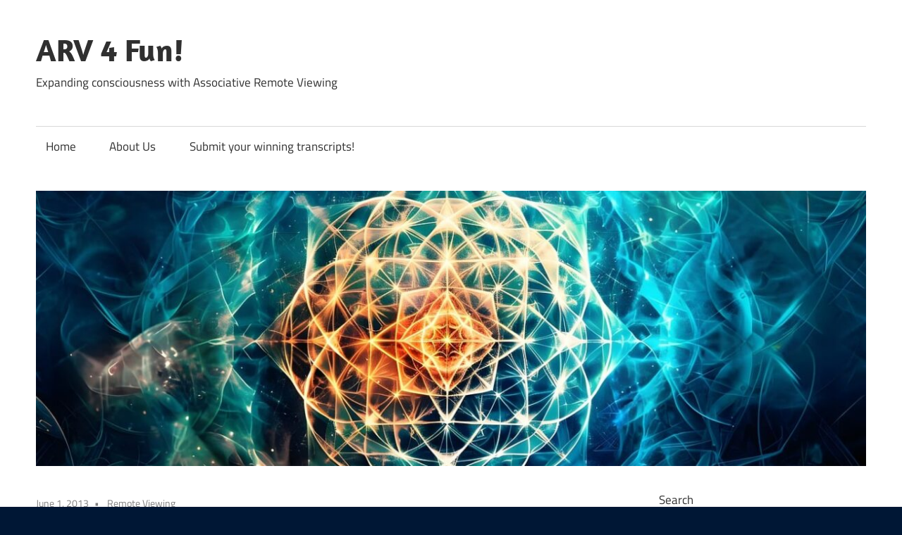

--- FILE ---
content_type: text/html; charset=UTF-8
request_url: https://arv4fun.com/videos-on-expanding-consciousness/
body_size: 13256
content:
<!DOCTYPE html>
<html lang="en">

<head>
<meta charset="UTF-8">
<meta name="viewport" content="width=device-width, initial-scale=1">
<link rel="profile" href="http://gmpg.org/xfn/11">
<link rel="pingback" href="https://arv4fun.com/xmlrpc.php">

<title>Targ, Sheldrake, Hancock: Videos on expanding consciousness &#8211; ARV 4 Fun!</title>
<meta name='robots' content='max-image-preview:large' />
<link rel="alternate" type="application/rss+xml" title="ARV 4 Fun! &raquo; Feed" href="https://arv4fun.com/feed/" />
<link rel="alternate" type="application/rss+xml" title="ARV 4 Fun! &raquo; Comments Feed" href="https://arv4fun.com/comments/feed/" />
<link rel="alternate" title="oEmbed (JSON)" type="application/json+oembed" href="https://arv4fun.com/wp-json/oembed/1.0/embed?url=https%3A%2F%2Farv4fun.com%2Fvideos-on-expanding-consciousness%2F" />
<link rel="alternate" title="oEmbed (XML)" type="text/xml+oembed" href="https://arv4fun.com/wp-json/oembed/1.0/embed?url=https%3A%2F%2Farv4fun.com%2Fvideos-on-expanding-consciousness%2F&#038;format=xml" />
<style id='wp-img-auto-sizes-contain-inline-css' type='text/css'>
img:is([sizes=auto i],[sizes^="auto," i]){contain-intrinsic-size:3000px 1500px}
/*# sourceURL=wp-img-auto-sizes-contain-inline-css */
</style>
<link rel='stylesheet' id='maxwell-theme-fonts-css' href='https://arv4fun.com/wp-content/fonts/1f652615c46277b0c89cf909b4423c0a.css?ver=20201110' type='text/css' media='all' />
<style id='wp-emoji-styles-inline-css' type='text/css'>

	img.wp-smiley, img.emoji {
		display: inline !important;
		border: none !important;
		box-shadow: none !important;
		height: 1em !important;
		width: 1em !important;
		margin: 0 0.07em !important;
		vertical-align: -0.1em !important;
		background: none !important;
		padding: 0 !important;
	}
/*# sourceURL=wp-emoji-styles-inline-css */
</style>
<style id='wp-block-library-inline-css' type='text/css'>
:root{--wp-block-synced-color:#7a00df;--wp-block-synced-color--rgb:122,0,223;--wp-bound-block-color:var(--wp-block-synced-color);--wp-editor-canvas-background:#ddd;--wp-admin-theme-color:#007cba;--wp-admin-theme-color--rgb:0,124,186;--wp-admin-theme-color-darker-10:#006ba1;--wp-admin-theme-color-darker-10--rgb:0,107,160.5;--wp-admin-theme-color-darker-20:#005a87;--wp-admin-theme-color-darker-20--rgb:0,90,135;--wp-admin-border-width-focus:2px}@media (min-resolution:192dpi){:root{--wp-admin-border-width-focus:1.5px}}.wp-element-button{cursor:pointer}:root .has-very-light-gray-background-color{background-color:#eee}:root .has-very-dark-gray-background-color{background-color:#313131}:root .has-very-light-gray-color{color:#eee}:root .has-very-dark-gray-color{color:#313131}:root .has-vivid-green-cyan-to-vivid-cyan-blue-gradient-background{background:linear-gradient(135deg,#00d084,#0693e3)}:root .has-purple-crush-gradient-background{background:linear-gradient(135deg,#34e2e4,#4721fb 50%,#ab1dfe)}:root .has-hazy-dawn-gradient-background{background:linear-gradient(135deg,#faaca8,#dad0ec)}:root .has-subdued-olive-gradient-background{background:linear-gradient(135deg,#fafae1,#67a671)}:root .has-atomic-cream-gradient-background{background:linear-gradient(135deg,#fdd79a,#004a59)}:root .has-nightshade-gradient-background{background:linear-gradient(135deg,#330968,#31cdcf)}:root .has-midnight-gradient-background{background:linear-gradient(135deg,#020381,#2874fc)}:root{--wp--preset--font-size--normal:16px;--wp--preset--font-size--huge:42px}.has-regular-font-size{font-size:1em}.has-larger-font-size{font-size:2.625em}.has-normal-font-size{font-size:var(--wp--preset--font-size--normal)}.has-huge-font-size{font-size:var(--wp--preset--font-size--huge)}.has-text-align-center{text-align:center}.has-text-align-left{text-align:left}.has-text-align-right{text-align:right}.has-fit-text{white-space:nowrap!important}#end-resizable-editor-section{display:none}.aligncenter{clear:both}.items-justified-left{justify-content:flex-start}.items-justified-center{justify-content:center}.items-justified-right{justify-content:flex-end}.items-justified-space-between{justify-content:space-between}.screen-reader-text{border:0;clip-path:inset(50%);height:1px;margin:-1px;overflow:hidden;padding:0;position:absolute;width:1px;word-wrap:normal!important}.screen-reader-text:focus{background-color:#ddd;clip-path:none;color:#444;display:block;font-size:1em;height:auto;left:5px;line-height:normal;padding:15px 23px 14px;text-decoration:none;top:5px;width:auto;z-index:100000}html :where(.has-border-color){border-style:solid}html :where([style*=border-top-color]){border-top-style:solid}html :where([style*=border-right-color]){border-right-style:solid}html :where([style*=border-bottom-color]){border-bottom-style:solid}html :where([style*=border-left-color]){border-left-style:solid}html :where([style*=border-width]){border-style:solid}html :where([style*=border-top-width]){border-top-style:solid}html :where([style*=border-right-width]){border-right-style:solid}html :where([style*=border-bottom-width]){border-bottom-style:solid}html :where([style*=border-left-width]){border-left-style:solid}html :where(img[class*=wp-image-]){height:auto;max-width:100%}:where(figure){margin:0 0 1em}html :where(.is-position-sticky){--wp-admin--admin-bar--position-offset:var(--wp-admin--admin-bar--height,0px)}@media screen and (max-width:600px){html :where(.is-position-sticky){--wp-admin--admin-bar--position-offset:0px}}

/*# sourceURL=wp-block-library-inline-css */
</style><style id='wp-block-categories-inline-css' type='text/css'>
.wp-block-categories{box-sizing:border-box}.wp-block-categories.alignleft{margin-right:2em}.wp-block-categories.alignright{margin-left:2em}.wp-block-categories.wp-block-categories-dropdown.aligncenter{text-align:center}.wp-block-categories .wp-block-categories__label{display:block;width:100%}
/*# sourceURL=https://arv4fun.com/wp-includes/blocks/categories/style.min.css */
</style>
<style id='wp-block-heading-inline-css' type='text/css'>
h1:where(.wp-block-heading).has-background,h2:where(.wp-block-heading).has-background,h3:where(.wp-block-heading).has-background,h4:where(.wp-block-heading).has-background,h5:where(.wp-block-heading).has-background,h6:where(.wp-block-heading).has-background{padding:1.25em 2.375em}h1.has-text-align-left[style*=writing-mode]:where([style*=vertical-lr]),h1.has-text-align-right[style*=writing-mode]:where([style*=vertical-rl]),h2.has-text-align-left[style*=writing-mode]:where([style*=vertical-lr]),h2.has-text-align-right[style*=writing-mode]:where([style*=vertical-rl]),h3.has-text-align-left[style*=writing-mode]:where([style*=vertical-lr]),h3.has-text-align-right[style*=writing-mode]:where([style*=vertical-rl]),h4.has-text-align-left[style*=writing-mode]:where([style*=vertical-lr]),h4.has-text-align-right[style*=writing-mode]:where([style*=vertical-rl]),h5.has-text-align-left[style*=writing-mode]:where([style*=vertical-lr]),h5.has-text-align-right[style*=writing-mode]:where([style*=vertical-rl]),h6.has-text-align-left[style*=writing-mode]:where([style*=vertical-lr]),h6.has-text-align-right[style*=writing-mode]:where([style*=vertical-rl]){rotate:180deg}
/*# sourceURL=https://arv4fun.com/wp-includes/blocks/heading/style.min.css */
</style>
<style id='wp-block-search-inline-css' type='text/css'>
.wp-block-search__button{margin-left:10px;word-break:normal}.wp-block-search__button.has-icon{line-height:0}.wp-block-search__button svg{height:1.25em;min-height:24px;min-width:24px;width:1.25em;fill:currentColor;vertical-align:text-bottom}:where(.wp-block-search__button){border:1px solid #ccc;padding:6px 10px}.wp-block-search__inside-wrapper{display:flex;flex:auto;flex-wrap:nowrap;max-width:100%}.wp-block-search__label{width:100%}.wp-block-search.wp-block-search__button-only .wp-block-search__button{box-sizing:border-box;display:flex;flex-shrink:0;justify-content:center;margin-left:0;max-width:100%}.wp-block-search.wp-block-search__button-only .wp-block-search__inside-wrapper{min-width:0!important;transition-property:width}.wp-block-search.wp-block-search__button-only .wp-block-search__input{flex-basis:100%;transition-duration:.3s}.wp-block-search.wp-block-search__button-only.wp-block-search__searchfield-hidden,.wp-block-search.wp-block-search__button-only.wp-block-search__searchfield-hidden .wp-block-search__inside-wrapper{overflow:hidden}.wp-block-search.wp-block-search__button-only.wp-block-search__searchfield-hidden .wp-block-search__input{border-left-width:0!important;border-right-width:0!important;flex-basis:0;flex-grow:0;margin:0;min-width:0!important;padding-left:0!important;padding-right:0!important;width:0!important}:where(.wp-block-search__input){appearance:none;border:1px solid #949494;flex-grow:1;font-family:inherit;font-size:inherit;font-style:inherit;font-weight:inherit;letter-spacing:inherit;line-height:inherit;margin-left:0;margin-right:0;min-width:3rem;padding:8px;text-decoration:unset!important;text-transform:inherit}:where(.wp-block-search__button-inside .wp-block-search__inside-wrapper){background-color:#fff;border:1px solid #949494;box-sizing:border-box;padding:4px}:where(.wp-block-search__button-inside .wp-block-search__inside-wrapper) .wp-block-search__input{border:none;border-radius:0;padding:0 4px}:where(.wp-block-search__button-inside .wp-block-search__inside-wrapper) .wp-block-search__input:focus{outline:none}:where(.wp-block-search__button-inside .wp-block-search__inside-wrapper) :where(.wp-block-search__button){padding:4px 8px}.wp-block-search.aligncenter .wp-block-search__inside-wrapper{margin:auto}.wp-block[data-align=right] .wp-block-search.wp-block-search__button-only .wp-block-search__inside-wrapper{float:right}
/*# sourceURL=https://arv4fun.com/wp-includes/blocks/search/style.min.css */
</style>
<style id='wp-block-group-inline-css' type='text/css'>
.wp-block-group{box-sizing:border-box}:where(.wp-block-group.wp-block-group-is-layout-constrained){position:relative}
/*# sourceURL=https://arv4fun.com/wp-includes/blocks/group/style.min.css */
</style>
<style id='wp-block-paragraph-inline-css' type='text/css'>
.is-small-text{font-size:.875em}.is-regular-text{font-size:1em}.is-large-text{font-size:2.25em}.is-larger-text{font-size:3em}.has-drop-cap:not(:focus):first-letter{float:left;font-size:8.4em;font-style:normal;font-weight:100;line-height:.68;margin:.05em .1em 0 0;text-transform:uppercase}body.rtl .has-drop-cap:not(:focus):first-letter{float:none;margin-left:.1em}p.has-drop-cap.has-background{overflow:hidden}:root :where(p.has-background){padding:1.25em 2.375em}:where(p.has-text-color:not(.has-link-color)) a{color:inherit}p.has-text-align-left[style*="writing-mode:vertical-lr"],p.has-text-align-right[style*="writing-mode:vertical-rl"]{rotate:180deg}
/*# sourceURL=https://arv4fun.com/wp-includes/blocks/paragraph/style.min.css */
</style>
<style id='global-styles-inline-css' type='text/css'>
:root{--wp--preset--aspect-ratio--square: 1;--wp--preset--aspect-ratio--4-3: 4/3;--wp--preset--aspect-ratio--3-4: 3/4;--wp--preset--aspect-ratio--3-2: 3/2;--wp--preset--aspect-ratio--2-3: 2/3;--wp--preset--aspect-ratio--16-9: 16/9;--wp--preset--aspect-ratio--9-16: 9/16;--wp--preset--color--black: #000000;--wp--preset--color--cyan-bluish-gray: #abb8c3;--wp--preset--color--white: #ffffff;--wp--preset--color--pale-pink: #f78da7;--wp--preset--color--vivid-red: #cf2e2e;--wp--preset--color--luminous-vivid-orange: #ff6900;--wp--preset--color--luminous-vivid-amber: #fcb900;--wp--preset--color--light-green-cyan: #7bdcb5;--wp--preset--color--vivid-green-cyan: #00d084;--wp--preset--color--pale-cyan-blue: #8ed1fc;--wp--preset--color--vivid-cyan-blue: #0693e3;--wp--preset--color--vivid-purple: #9b51e0;--wp--preset--color--primary: #33bbcc;--wp--preset--color--secondary: #008899;--wp--preset--color--tertiary: #005566;--wp--preset--color--accent: #cc3833;--wp--preset--color--highlight: #009912;--wp--preset--color--light-gray: #f0f0f0;--wp--preset--color--gray: #999999;--wp--preset--color--dark-gray: #303030;--wp--preset--gradient--vivid-cyan-blue-to-vivid-purple: linear-gradient(135deg,rgb(6,147,227) 0%,rgb(155,81,224) 100%);--wp--preset--gradient--light-green-cyan-to-vivid-green-cyan: linear-gradient(135deg,rgb(122,220,180) 0%,rgb(0,208,130) 100%);--wp--preset--gradient--luminous-vivid-amber-to-luminous-vivid-orange: linear-gradient(135deg,rgb(252,185,0) 0%,rgb(255,105,0) 100%);--wp--preset--gradient--luminous-vivid-orange-to-vivid-red: linear-gradient(135deg,rgb(255,105,0) 0%,rgb(207,46,46) 100%);--wp--preset--gradient--very-light-gray-to-cyan-bluish-gray: linear-gradient(135deg,rgb(238,238,238) 0%,rgb(169,184,195) 100%);--wp--preset--gradient--cool-to-warm-spectrum: linear-gradient(135deg,rgb(74,234,220) 0%,rgb(151,120,209) 20%,rgb(207,42,186) 40%,rgb(238,44,130) 60%,rgb(251,105,98) 80%,rgb(254,248,76) 100%);--wp--preset--gradient--blush-light-purple: linear-gradient(135deg,rgb(255,206,236) 0%,rgb(152,150,240) 100%);--wp--preset--gradient--blush-bordeaux: linear-gradient(135deg,rgb(254,205,165) 0%,rgb(254,45,45) 50%,rgb(107,0,62) 100%);--wp--preset--gradient--luminous-dusk: linear-gradient(135deg,rgb(255,203,112) 0%,rgb(199,81,192) 50%,rgb(65,88,208) 100%);--wp--preset--gradient--pale-ocean: linear-gradient(135deg,rgb(255,245,203) 0%,rgb(182,227,212) 50%,rgb(51,167,181) 100%);--wp--preset--gradient--electric-grass: linear-gradient(135deg,rgb(202,248,128) 0%,rgb(113,206,126) 100%);--wp--preset--gradient--midnight: linear-gradient(135deg,rgb(2,3,129) 0%,rgb(40,116,252) 100%);--wp--preset--font-size--small: 13px;--wp--preset--font-size--medium: 20px;--wp--preset--font-size--large: 36px;--wp--preset--font-size--x-large: 42px;--wp--preset--spacing--20: 0.44rem;--wp--preset--spacing--30: 0.67rem;--wp--preset--spacing--40: 1rem;--wp--preset--spacing--50: 1.5rem;--wp--preset--spacing--60: 2.25rem;--wp--preset--spacing--70: 3.38rem;--wp--preset--spacing--80: 5.06rem;--wp--preset--shadow--natural: 6px 6px 9px rgba(0, 0, 0, 0.2);--wp--preset--shadow--deep: 12px 12px 50px rgba(0, 0, 0, 0.4);--wp--preset--shadow--sharp: 6px 6px 0px rgba(0, 0, 0, 0.2);--wp--preset--shadow--outlined: 6px 6px 0px -3px rgb(255, 255, 255), 6px 6px rgb(0, 0, 0);--wp--preset--shadow--crisp: 6px 6px 0px rgb(0, 0, 0);}:where(.is-layout-flex){gap: 0.5em;}:where(.is-layout-grid){gap: 0.5em;}body .is-layout-flex{display: flex;}.is-layout-flex{flex-wrap: wrap;align-items: center;}.is-layout-flex > :is(*, div){margin: 0;}body .is-layout-grid{display: grid;}.is-layout-grid > :is(*, div){margin: 0;}:where(.wp-block-columns.is-layout-flex){gap: 2em;}:where(.wp-block-columns.is-layout-grid){gap: 2em;}:where(.wp-block-post-template.is-layout-flex){gap: 1.25em;}:where(.wp-block-post-template.is-layout-grid){gap: 1.25em;}.has-black-color{color: var(--wp--preset--color--black) !important;}.has-cyan-bluish-gray-color{color: var(--wp--preset--color--cyan-bluish-gray) !important;}.has-white-color{color: var(--wp--preset--color--white) !important;}.has-pale-pink-color{color: var(--wp--preset--color--pale-pink) !important;}.has-vivid-red-color{color: var(--wp--preset--color--vivid-red) !important;}.has-luminous-vivid-orange-color{color: var(--wp--preset--color--luminous-vivid-orange) !important;}.has-luminous-vivid-amber-color{color: var(--wp--preset--color--luminous-vivid-amber) !important;}.has-light-green-cyan-color{color: var(--wp--preset--color--light-green-cyan) !important;}.has-vivid-green-cyan-color{color: var(--wp--preset--color--vivid-green-cyan) !important;}.has-pale-cyan-blue-color{color: var(--wp--preset--color--pale-cyan-blue) !important;}.has-vivid-cyan-blue-color{color: var(--wp--preset--color--vivid-cyan-blue) !important;}.has-vivid-purple-color{color: var(--wp--preset--color--vivid-purple) !important;}.has-black-background-color{background-color: var(--wp--preset--color--black) !important;}.has-cyan-bluish-gray-background-color{background-color: var(--wp--preset--color--cyan-bluish-gray) !important;}.has-white-background-color{background-color: var(--wp--preset--color--white) !important;}.has-pale-pink-background-color{background-color: var(--wp--preset--color--pale-pink) !important;}.has-vivid-red-background-color{background-color: var(--wp--preset--color--vivid-red) !important;}.has-luminous-vivid-orange-background-color{background-color: var(--wp--preset--color--luminous-vivid-orange) !important;}.has-luminous-vivid-amber-background-color{background-color: var(--wp--preset--color--luminous-vivid-amber) !important;}.has-light-green-cyan-background-color{background-color: var(--wp--preset--color--light-green-cyan) !important;}.has-vivid-green-cyan-background-color{background-color: var(--wp--preset--color--vivid-green-cyan) !important;}.has-pale-cyan-blue-background-color{background-color: var(--wp--preset--color--pale-cyan-blue) !important;}.has-vivid-cyan-blue-background-color{background-color: var(--wp--preset--color--vivid-cyan-blue) !important;}.has-vivid-purple-background-color{background-color: var(--wp--preset--color--vivid-purple) !important;}.has-black-border-color{border-color: var(--wp--preset--color--black) !important;}.has-cyan-bluish-gray-border-color{border-color: var(--wp--preset--color--cyan-bluish-gray) !important;}.has-white-border-color{border-color: var(--wp--preset--color--white) !important;}.has-pale-pink-border-color{border-color: var(--wp--preset--color--pale-pink) !important;}.has-vivid-red-border-color{border-color: var(--wp--preset--color--vivid-red) !important;}.has-luminous-vivid-orange-border-color{border-color: var(--wp--preset--color--luminous-vivid-orange) !important;}.has-luminous-vivid-amber-border-color{border-color: var(--wp--preset--color--luminous-vivid-amber) !important;}.has-light-green-cyan-border-color{border-color: var(--wp--preset--color--light-green-cyan) !important;}.has-vivid-green-cyan-border-color{border-color: var(--wp--preset--color--vivid-green-cyan) !important;}.has-pale-cyan-blue-border-color{border-color: var(--wp--preset--color--pale-cyan-blue) !important;}.has-vivid-cyan-blue-border-color{border-color: var(--wp--preset--color--vivid-cyan-blue) !important;}.has-vivid-purple-border-color{border-color: var(--wp--preset--color--vivid-purple) !important;}.has-vivid-cyan-blue-to-vivid-purple-gradient-background{background: var(--wp--preset--gradient--vivid-cyan-blue-to-vivid-purple) !important;}.has-light-green-cyan-to-vivid-green-cyan-gradient-background{background: var(--wp--preset--gradient--light-green-cyan-to-vivid-green-cyan) !important;}.has-luminous-vivid-amber-to-luminous-vivid-orange-gradient-background{background: var(--wp--preset--gradient--luminous-vivid-amber-to-luminous-vivid-orange) !important;}.has-luminous-vivid-orange-to-vivid-red-gradient-background{background: var(--wp--preset--gradient--luminous-vivid-orange-to-vivid-red) !important;}.has-very-light-gray-to-cyan-bluish-gray-gradient-background{background: var(--wp--preset--gradient--very-light-gray-to-cyan-bluish-gray) !important;}.has-cool-to-warm-spectrum-gradient-background{background: var(--wp--preset--gradient--cool-to-warm-spectrum) !important;}.has-blush-light-purple-gradient-background{background: var(--wp--preset--gradient--blush-light-purple) !important;}.has-blush-bordeaux-gradient-background{background: var(--wp--preset--gradient--blush-bordeaux) !important;}.has-luminous-dusk-gradient-background{background: var(--wp--preset--gradient--luminous-dusk) !important;}.has-pale-ocean-gradient-background{background: var(--wp--preset--gradient--pale-ocean) !important;}.has-electric-grass-gradient-background{background: var(--wp--preset--gradient--electric-grass) !important;}.has-midnight-gradient-background{background: var(--wp--preset--gradient--midnight) !important;}.has-small-font-size{font-size: var(--wp--preset--font-size--small) !important;}.has-medium-font-size{font-size: var(--wp--preset--font-size--medium) !important;}.has-large-font-size{font-size: var(--wp--preset--font-size--large) !important;}.has-x-large-font-size{font-size: var(--wp--preset--font-size--x-large) !important;}
/*# sourceURL=global-styles-inline-css */
</style>

<style id='classic-theme-styles-inline-css' type='text/css'>
/*! This file is auto-generated */
.wp-block-button__link{color:#fff;background-color:#32373c;border-radius:9999px;box-shadow:none;text-decoration:none;padding:calc(.667em + 2px) calc(1.333em + 2px);font-size:1.125em}.wp-block-file__button{background:#32373c;color:#fff;text-decoration:none}
/*# sourceURL=/wp-includes/css/classic-themes.min.css */
</style>
<link rel='stylesheet' id='uag-style-6551-css' href='https://arv4fun.com/wp-content/uploads/uag-plugin/assets/7000/uag-css-6551.css?ver=1768619860' type='text/css' media='all' />
<link rel='stylesheet' id='maxwell-stylesheet-css' href='https://arv4fun.com/wp-content/themes/maxwell/style.css?ver=2.4.2' type='text/css' media='all' />
<link rel='stylesheet' id='maxwell-safari-flexbox-fixes-css' href='https://arv4fun.com/wp-content/themes/maxwell/assets/css/safari-flexbox-fixes.css?ver=20200827' type='text/css' media='all' />
<script type="text/javascript" src="https://arv4fun.com/wp-content/themes/maxwell/assets/js/svgxuse.min.js?ver=1.2.6" id="svgxuse-js"></script>
<link rel="https://api.w.org/" href="https://arv4fun.com/wp-json/" /><link rel="alternate" title="JSON" type="application/json" href="https://arv4fun.com/wp-json/wp/v2/posts/6551" /><link rel="EditURI" type="application/rsd+xml" title="RSD" href="https://arv4fun.com/xmlrpc.php?rsd" />
<meta name="generator" content="WordPress 6.9" />
<link rel="canonical" href="https://arv4fun.com/videos-on-expanding-consciousness/" />
<link rel='shortlink' href='https://arv4fun.com/?p=6551' />
<style type="text/css" id="custom-background-css">
body.custom-background { background-color: #001735; }
</style>
	</head>

<body class="wp-singular post-template-default single single-post postid-6551 single-format-standard custom-background wp-embed-responsive wp-theme-maxwell post-layout-one-column author-hidden">

	
	
	<div id="page" class="hfeed site">

		<a class="skip-link screen-reader-text" href="#content">Skip to content</a>

		
		<header id="masthead" class="site-header clearfix" role="banner">

			<div class="header-main container clearfix">

				<div id="logo" class="site-branding clearfix">

										
			<p class="site-title"><a href="https://arv4fun.com/" rel="home">ARV 4 Fun!</a></p>

								
			<p class="site-description">Expanding consciousness with Associative Remote Viewing</p>

			
				</div><!-- .site-branding -->

				<div class="header-widgets clearfix">

					
				</div><!-- .header-widgets -->

			</div><!-- .header-main -->

			

	<div id="main-navigation-wrap" class="primary-navigation-wrap">

		
		<button class="primary-menu-toggle menu-toggle" aria-controls="primary-menu" aria-expanded="false" >
			<svg class="icon icon-menu" aria-hidden="true" role="img"> <use xlink:href="https://arv4fun.com/wp-content/themes/maxwell/assets/icons/genericons-neue.svg#menu"></use> </svg><svg class="icon icon-close" aria-hidden="true" role="img"> <use xlink:href="https://arv4fun.com/wp-content/themes/maxwell/assets/icons/genericons-neue.svg#close"></use> </svg>			<span class="menu-toggle-text">Navigation</span>
		</button>

		<div class="primary-navigation">

			<nav id="site-navigation" class="main-navigation" role="navigation"  aria-label="Primary Menu">

				<ul id="primary-menu" class="menu"><li id="menu-item-10381" class="menu-item menu-item-type-custom menu-item-object-custom menu-item-home menu-item-10381"><a href="https://arv4fun.com">Home</a></li>
<li id="menu-item-10241" class="menu-item menu-item-type-post_type menu-item-object-page menu-item-10241"><a href="https://arv4fun.com/about/">About Us</a></li>
<li id="menu-item-10388" class="menu-item menu-item-type-post_type menu-item-object-page menu-item-10388"><a href="https://arv4fun.com/submit-your-winning-transcripts/">Submit your winning transcripts!</a></li>
</ul>			</nav><!-- #site-navigation -->

		</div><!-- .primary-navigation -->

	</div>



		</header><!-- #masthead -->

		
		
			<div id="headimg" class="header-image">

			
				<img src="https://arv4fun.com/wp-content/uploads/2024/03/cropped-ARV4funBanner.jpg" srcset="https://arv4fun.com/wp-content/uploads/2024/03/cropped-ARV4funBanner.jpg 1200w, https://arv4fun.com/wp-content/uploads/2024/03/cropped-ARV4funBanner-300x100.jpg 300w, https://arv4fun.com/wp-content/uploads/2024/03/cropped-ARV4funBanner-1024x340.jpg 1024w, https://arv4fun.com/wp-content/uploads/2024/03/cropped-ARV4funBanner-768x255.jpg 768w" width="1200" height="399" alt="ARV 4 Fun!">

			
			</div>

			
		<div id="content" class="site-content container clearfix">

			
	<section id="primary" class="content-single content-area">
		<main id="main" class="site-main" role="main">

		
<article id="post-6551" class="post-6551 post type-post status-publish format-standard hentry category-remote-viewing">

	
	<header class="entry-header">

		<div class="entry-meta"><span class="meta-date"><a href="https://arv4fun.com/videos-on-expanding-consciousness/" title="3:09 pm" rel="bookmark"><time class="entry-date published updated" datetime="2013-06-01T15:09:07-05:00">June 1, 2013</time></a></span><span class="meta-category"> <a href="https://arv4fun.com/category/remote-viewing/" rel="category tag">Remote Viewing</a></span></div>
		<h1 class="entry-title">Targ, Sheldrake, Hancock: Videos on expanding consciousness</h1>
		
	</header><!-- .entry-header -->

	<div class="entry-content clearfix">

		<p><span style="color: #00ffff;"><b>Reprinted from May 21, 2013, IRVA* email: </b></span></p>
<p><b>Remote Viewing is an idea worth spreading &#8212; </b>How did TED unwittingly call attention to remote viewing?  TED decided what ideas were worth spreading and what were not and banned speakers such as Russell Targ and Rupert Sheldrake from participating in their talks.  TED&#8217;s gatekeeping actions unleashed a firestorm of criticism.  TED X organizer Suzanne Taylor originally wanted to do a TED X conference in Los Angeles.  TED pulled her license to do a TED talk two weeks before the scheduled event in April.  She did the conference anyway and here is Russell&#8217;s talk on remote viewing from <a href="http://irva.us1.list-manage2.com/track/click?u=ecaa2f8bf8205ad826d907583&amp;id=4bbd6ea3bd&amp;e=c1127710d1">&#8220;Brother can you spare a Paradigm.&#8221;</a></p>
<p>*<a title="IRVA" href="http://www.irva.org">International Remote Viewing Association</a></p>
<p><span style="color: #00ffff;"><strong>Reprinted from IONS* May 2013 e-newsletter:</strong></span></p>
<p>In recent weeks a public controversy has emerged over scientific research into the nature of consciousness. It involves IONS scientists, as well as some of our colleagues, and may reflect shifting attitudes about frontier research, so we want to share a little about it with you here.</p>
<p>TED, the popular conference organizer with the tag line &#8220;ideas worth spreading,&#8221; recently removed videos of two TEDx talks from their official YouTube channel and then cancelled a TEDx event. The censored talks and cancelled event had a common theme—exploring the possibility that consciousness extends beyond the brain. TED&#8217;s justification for their actions was that the contributors were promoting &#8220;pseudo-science.&#8221; The videos were talks presented by Rupert Sheldrake and Graham Hancock, and the event presenters included Russell Targ, Larry Dossey, and IONS&#8217; Marilyn Schlitz.</p>
<p>TED&#8217;s actions, based on recommendations from its anonymous &#8220;Science Board,&#8221; kicked off a heated Internet discussion and shed light on how some segments of the scientific mainstream tend to stifle conversation on the nature of consciousness, including the kind of cutting-edge research that IONS conducts. However, the enormous attention this controversy has received, and the discussion it generated, may signal a shift towards more openness to including the possibility of non-local consciousness into scientific dialogues.</p>
<p>&#8220;Based on the thousands of comments generated by TED&#8217;s action, I think it is clear that the majority of TED fans were very upset with TED,&#8221; said IONS Chief Scientist Dean Radin, &#8220;and contrary to TED&#8217;s complaint that these people were legions of woo-woo fans, many of the commenters explicitly said that they were quite skeptical of this line of research and that their primary concern was about TED&#8217;s act of censorship, because the scientific process requires open dialog, otherwise it isn&#8217;t science any more.&#8221;</p>
<p>Radin is part of a group of scientists, headed by Deepak Chopra, who <a href="http://trans.noetic.org/site/R?i=MEcuqQqPHnQa2yQ-L2smHA"><b>pushed back hard</b></a> on TED&#8217;s recent moves with <a href="http://trans.noetic.org/site/R?i=HZ1iEVGoN2Y7r9zgavBCVg"><b>open letters</b></a> on the <a href="http://trans.noetic.org/site/R?i=CKIaFzT3LVYx6kSiUwsAwg"><b>Huffington Post</b></a>, and in many <a href="http://trans.noetic.org/site/R?i=UcQOk9_KAYYuwGv64ea6dw"><b>commentaries</b></a> published <a href="http://trans.noetic.org/site/R?i=vLfI8E2I-KkdlX-MMtun_w"><b>on the web</b></a>. They argued that the history of science shows that scientific breakthroughs often come from researchers working outside the mainstream, so attempting to censor frontier science runs contrary to the very spirit of scientific exploration. Neil Theise, MD, commented, &#8220;Sheldrake and Hancock may be wrong in their ideas, but we do not yet know. Even if they are, the creativity of their work and their insistence on looking at aberrations and exceptions is certainly of value, at least to point the way to the kinds of creative explorations TED hopes to foster.&#8221;</p>
<p>In response to the massive outpouring of public comments, the videos of Rupert Sheldrake and Graham Hancock were eventually <a href="http://trans.noetic.org/site/R?i=McEgVj0eflLxJk6-KWU-YA"><b>re-posted by TED</b></a>, but on their lower-profile TED Blog. TED <a href="http://trans.noetic.org/site/R?i=i9KEJeuTBrtU8JQeCJSlMw"><b>revoked the license</b></a> for TEDx West Hollywood&#8217;s planned conference &#8220;Brother, Can You Spare a Paradigm?&#8221; but that program <a href="http://trans.noetic.org/site/R?i=KpoyLPsT-xRgOssFlbvK_A"><b>ultimately went ahead</b></a> without TED&#8217;s sponsorship.</p>
<p>It is encouraging to see these issues discussed in a public forum, and to witness the strong support for more open conversation and inclusion. To explore this issue in more depth, you can use the links in the preceding paragraphs, or start here: <a href="http://trans.noetic.org/site/R?i=_GpBy2PTruxpTVCWq8rE2Q"><b>Dear TED, Is It &#8216;Bad Science&#8217; or a &#8216;Game of Thrones&#8217;?</b></a></p>
<p>*<a title="IONS" href="http://www.noetic.org">Institute of Noetic Sciences</a></p>

		
	</div><!-- .entry-content -->

	<footer class="entry-footer">

						
	<nav class="navigation post-navigation" aria-label="Posts">
		<h2 class="screen-reader-text">Post navigation</h2>
		<div class="nav-links"><div class="nav-previous"><a href="https://arv4fun.com/fun-at-the-horse-races/" rel="prev"><span class="nav-link-text">Previous Post</span><h3 class="entry-title">Fun at the horse races</h3></a></div><div class="nav-next"><a href="https://arv4fun.com/scroll-through-the-aj-summaries/" rel="next"><span class="nav-link-text">Next Post</span><h3 class="entry-title">Scroll through the AJ Summaries</h3></a></div></div>
	</nav>
	</footer><!-- .entry-footer -->

</article>

<div id="comments" class="comments-area">

	
	
	
	
</div><!-- #comments -->

		</main><!-- #main -->
	</section><!-- #primary -->

	
	<section id="secondary" class="sidebar widget-area clearfix" role="complementary">

		<aside id="block-3" class="widget widget_block widget_search clearfix"><form role="search" method="get" action="https://arv4fun.com/" class="wp-block-search__button-outside wp-block-search__text-button wp-block-search"    ><label class="wp-block-search__label" for="wp-block-search__input-1" >Search</label><div class="wp-block-search__inside-wrapper" ><input class="wp-block-search__input" id="wp-block-search__input-1" placeholder="" value="" type="search" name="s" required /><button aria-label="Search" class="wp-block-search__button wp-element-button" type="submit" >Search</button></div></form></aside><aside id="archives-3" class="widget widget_archive clearfix"><div class="widget-header"><h3 class="widget-title">Archives</h3></div>		<label class="screen-reader-text" for="archives-dropdown-3">Archives</label>
		<select id="archives-dropdown-3" name="archive-dropdown">
			
			<option value="">Select Month</option>
				<option value='https://arv4fun.com/2025/02/'> February 2025 &nbsp;(1)</option>
	<option value='https://arv4fun.com/2024/07/'> July 2024 &nbsp;(2)</option>
	<option value='https://arv4fun.com/2024/04/'> April 2024 &nbsp;(1)</option>
	<option value='https://arv4fun.com/2021/03/'> March 2021 &nbsp;(1)</option>
	<option value='https://arv4fun.com/2021/02/'> February 2021 &nbsp;(1)</option>
	<option value='https://arv4fun.com/2021/01/'> January 2021 &nbsp;(1)</option>
	<option value='https://arv4fun.com/2020/10/'> October 2020 &nbsp;(1)</option>
	<option value='https://arv4fun.com/2020/07/'> July 2020 &nbsp;(2)</option>
	<option value='https://arv4fun.com/2020/06/'> June 2020 &nbsp;(3)</option>
	<option value='https://arv4fun.com/2020/03/'> March 2020 &nbsp;(1)</option>
	<option value='https://arv4fun.com/2019/10/'> October 2019 &nbsp;(2)</option>
	<option value='https://arv4fun.com/2019/03/'> March 2019 &nbsp;(2)</option>
	<option value='https://arv4fun.com/2019/02/'> February 2019 &nbsp;(1)</option>
	<option value='https://arv4fun.com/2018/06/'> June 2018 &nbsp;(2)</option>
	<option value='https://arv4fun.com/2018/05/'> May 2018 &nbsp;(1)</option>
	<option value='https://arv4fun.com/2018/02/'> February 2018 &nbsp;(3)</option>
	<option value='https://arv4fun.com/2018/01/'> January 2018 &nbsp;(1)</option>
	<option value='https://arv4fun.com/2017/11/'> November 2017 &nbsp;(1)</option>
	<option value='https://arv4fun.com/2017/09/'> September 2017 &nbsp;(1)</option>
	<option value='https://arv4fun.com/2017/08/'> August 2017 &nbsp;(1)</option>
	<option value='https://arv4fun.com/2017/04/'> April 2017 &nbsp;(4)</option>
	<option value='https://arv4fun.com/2017/02/'> February 2017 &nbsp;(2)</option>
	<option value='https://arv4fun.com/2016/12/'> December 2016 &nbsp;(1)</option>
	<option value='https://arv4fun.com/2016/11/'> November 2016 &nbsp;(2)</option>
	<option value='https://arv4fun.com/2016/10/'> October 2016 &nbsp;(3)</option>
	<option value='https://arv4fun.com/2016/07/'> July 2016 &nbsp;(4)</option>
	<option value='https://arv4fun.com/2016/06/'> June 2016 &nbsp;(1)</option>
	<option value='https://arv4fun.com/2016/05/'> May 2016 &nbsp;(6)</option>
	<option value='https://arv4fun.com/2016/04/'> April 2016 &nbsp;(2)</option>
	<option value='https://arv4fun.com/2016/03/'> March 2016 &nbsp;(5)</option>
	<option value='https://arv4fun.com/2016/02/'> February 2016 &nbsp;(3)</option>
	<option value='https://arv4fun.com/2016/01/'> January 2016 &nbsp;(4)</option>
	<option value='https://arv4fun.com/2015/12/'> December 2015 &nbsp;(12)</option>
	<option value='https://arv4fun.com/2015/11/'> November 2015 &nbsp;(7)</option>
	<option value='https://arv4fun.com/2015/10/'> October 2015 &nbsp;(6)</option>
	<option value='https://arv4fun.com/2015/09/'> September 2015 &nbsp;(2)</option>
	<option value='https://arv4fun.com/2015/08/'> August 2015 &nbsp;(3)</option>
	<option value='https://arv4fun.com/2015/07/'> July 2015 &nbsp;(9)</option>
	<option value='https://arv4fun.com/2015/06/'> June 2015 &nbsp;(7)</option>
	<option value='https://arv4fun.com/2015/05/'> May 2015 &nbsp;(16)</option>
	<option value='https://arv4fun.com/2015/04/'> April 2015 &nbsp;(11)</option>
	<option value='https://arv4fun.com/2015/03/'> March 2015 &nbsp;(8)</option>
	<option value='https://arv4fun.com/2015/01/'> January 2015 &nbsp;(1)</option>
	<option value='https://arv4fun.com/2014/12/'> December 2014 &nbsp;(9)</option>
	<option value='https://arv4fun.com/2014/11/'> November 2014 &nbsp;(5)</option>
	<option value='https://arv4fun.com/2014/10/'> October 2014 &nbsp;(4)</option>
	<option value='https://arv4fun.com/2014/09/'> September 2014 &nbsp;(2)</option>
	<option value='https://arv4fun.com/2014/08/'> August 2014 &nbsp;(5)</option>
	<option value='https://arv4fun.com/2014/07/'> July 2014 &nbsp;(11)</option>
	<option value='https://arv4fun.com/2014/06/'> June 2014 &nbsp;(5)</option>
	<option value='https://arv4fun.com/2014/05/'> May 2014 &nbsp;(10)</option>
	<option value='https://arv4fun.com/2014/04/'> April 2014 &nbsp;(9)</option>
	<option value='https://arv4fun.com/2014/03/'> March 2014 &nbsp;(10)</option>
	<option value='https://arv4fun.com/2014/02/'> February 2014 &nbsp;(5)</option>
	<option value='https://arv4fun.com/2014/01/'> January 2014 &nbsp;(5)</option>
	<option value='https://arv4fun.com/2013/12/'> December 2013 &nbsp;(4)</option>
	<option value='https://arv4fun.com/2013/11/'> November 2013 &nbsp;(5)</option>
	<option value='https://arv4fun.com/2013/10/'> October 2013 &nbsp;(1)</option>
	<option value='https://arv4fun.com/2013/09/'> September 2013 &nbsp;(7)</option>
	<option value='https://arv4fun.com/2013/08/'> August 2013 &nbsp;(10)</option>
	<option value='https://arv4fun.com/2013/07/'> July 2013 &nbsp;(10)</option>
	<option value='https://arv4fun.com/2013/06/'> June 2013 &nbsp;(13)</option>
	<option value='https://arv4fun.com/2013/05/'> May 2013 &nbsp;(28)</option>
	<option value='https://arv4fun.com/2013/04/'> April 2013 &nbsp;(5)</option>
	<option value='https://arv4fun.com/2013/03/'> March 2013 &nbsp;(5)</option>
	<option value='https://arv4fun.com/2013/02/'> February 2013 &nbsp;(2)</option>
	<option value='https://arv4fun.com/2013/01/'> January 2013 &nbsp;(7)</option>
	<option value='https://arv4fun.com/2012/12/'> December 2012 &nbsp;(2)</option>
	<option value='https://arv4fun.com/2012/11/'> November 2012 &nbsp;(10)</option>
	<option value='https://arv4fun.com/2012/10/'> October 2012 &nbsp;(4)</option>
	<option value='https://arv4fun.com/2012/09/'> September 2012 &nbsp;(9)</option>
	<option value='https://arv4fun.com/2012/08/'> August 2012 &nbsp;(15)</option>
	<option value='https://arv4fun.com/2012/07/'> July 2012 &nbsp;(21)</option>
	<option value='https://arv4fun.com/2012/06/'> June 2012 &nbsp;(10)</option>
	<option value='https://arv4fun.com/2012/05/'> May 2012 &nbsp;(7)</option>
	<option value='https://arv4fun.com/2012/04/'> April 2012 &nbsp;(5)</option>
	<option value='https://arv4fun.com/2012/03/'> March 2012 &nbsp;(5)</option>
	<option value='https://arv4fun.com/2012/02/'> February 2012 &nbsp;(6)</option>
	<option value='https://arv4fun.com/2012/01/'> January 2012 &nbsp;(6)</option>
	<option value='https://arv4fun.com/2011/12/'> December 2011 &nbsp;(2)</option>
	<option value='https://arv4fun.com/2011/11/'> November 2011 &nbsp;(1)</option>
	<option value='https://arv4fun.com/2011/10/'> October 2011 &nbsp;(3)</option>
	<option value='https://arv4fun.com/2011/09/'> September 2011 &nbsp;(3)</option>
	<option value='https://arv4fun.com/2011/08/'> August 2011 &nbsp;(5)</option>
	<option value='https://arv4fun.com/2011/07/'> July 2011 &nbsp;(6)</option>
	<option value='https://arv4fun.com/2011/06/'> June 2011 &nbsp;(8)</option>
	<option value='https://arv4fun.com/2011/05/'> May 2011 &nbsp;(4)</option>
	<option value='https://arv4fun.com/2011/04/'> April 2011 &nbsp;(5)</option>
	<option value='https://arv4fun.com/2011/03/'> March 2011 &nbsp;(3)</option>
	<option value='https://arv4fun.com/2011/02/'> February 2011 &nbsp;(6)</option>
	<option value='https://arv4fun.com/2011/01/'> January 2011 &nbsp;(4)</option>
	<option value='https://arv4fun.com/2010/12/'> December 2010 &nbsp;(5)</option>
	<option value='https://arv4fun.com/2010/10/'> October 2010 &nbsp;(2)</option>
	<option value='https://arv4fun.com/2010/09/'> September 2010 &nbsp;(7)</option>
	<option value='https://arv4fun.com/2010/08/'> August 2010 &nbsp;(9)</option>
	<option value='https://arv4fun.com/2010/07/'> July 2010 &nbsp;(17)</option>
	<option value='https://arv4fun.com/2010/06/'> June 2010 &nbsp;(23)</option>
	<option value='https://arv4fun.com/2010/05/'> May 2010 &nbsp;(11)</option>
	<option value='https://arv4fun.com/2010/04/'> April 2010 &nbsp;(18)</option>
	<option value='https://arv4fun.com/2010/03/'> March 2010 &nbsp;(7)</option>
	<option value='https://arv4fun.com/2010/02/'> February 2010 &nbsp;(14)</option>
	<option value='https://arv4fun.com/2010/01/'> January 2010 &nbsp;(18)</option>

		</select>

			<script type="text/javascript">
/* <![CDATA[ */

( ( dropdownId ) => {
	const dropdown = document.getElementById( dropdownId );
	function onSelectChange() {
		setTimeout( () => {
			if ( 'escape' === dropdown.dataset.lastkey ) {
				return;
			}
			if ( dropdown.value ) {
				document.location.href = dropdown.value;
			}
		}, 250 );
	}
	function onKeyUp( event ) {
		if ( 'Escape' === event.key ) {
			dropdown.dataset.lastkey = 'escape';
		} else {
			delete dropdown.dataset.lastkey;
		}
	}
	function onClick() {
		delete dropdown.dataset.lastkey;
	}
	dropdown.addEventListener( 'keyup', onKeyUp );
	dropdown.addEventListener( 'click', onClick );
	dropdown.addEventListener( 'change', onSelectChange );
})( "archives-dropdown-3" );

//# sourceURL=WP_Widget_Archives%3A%3Awidget
/* ]]> */
</script>
</aside><aside id="block-9" class="widget widget_block clearfix">
<div class="wp-block-group"><div class="wp-block-group__inner-container is-layout-constrained wp-block-group-is-layout-constrained">
<div class="wp-block-group"><div class="wp-block-group__inner-container is-layout-flow wp-block-group-is-layout-flow">
<div class="wp-block-group"><div class="wp-block-group__inner-container is-layout-constrained wp-block-group-is-layout-constrained">
<div class="wp-block-group"><div class="wp-block-group__inner-container is-layout-constrained wp-block-group-is-layout-constrained">
<div class="wp-block-group"><div class="wp-block-group__inner-container is-layout-constrained wp-block-group-is-layout-constrained">
<h2 class="wp-block-heading">Categories</h2>


<div class="wp-block-categories-dropdown wp-block-categories"><label class="wp-block-categories__label" for="wp-block-categories-1">Categories</label><select  name='category_name' id='wp-block-categories-1' class='postform'>
	<option value='-1'>Select Category</option>
	<option class="level-0" value="1arv">1ARV</option>
	<option class="level-0" value="basketball">Basketball</option>
	<option class="level-0" value="binary-arv">Binary ARV</option>
	<option class="level-0" value="binary-horse-arv">Binary Horse ARV</option>
	<option class="level-0" value="demonstration">Demonstration</option>
	<option class="level-0" value="dlcontest">Derby List Contest 2010</option>
	<option class="level-0" value="football">Football</option>
	<option class="level-0" value="horse-contests">Horse Handicapping Contests</option>
	<option class="level-0" value="races">Horse races</option>
	<option class="level-0" value="irva-focal-point">IRVA Focal Point</option>
	<option class="level-0" value="training">Learn ARV</option>
	<option class="level-0" value="nhc">NHC</option>
	<option class="level-0" value="precog10-tools">PRECOG10</option>
	<option class="level-0" value="remote-viewing">Remote Viewing</option>
	<option class="level-0" value="research">Research</option>
	<option class="level-0" value="seminars">Seminars</option>
	<option class="level-0" value="soccer">Soccer</option>
	<option class="level-0" value="sports">Sports</option>
	<option class="level-0" value="statistics">Statistics</option>
	<option class="level-0" value="tools">Tools</option>
	<option class="level-0" value="unitary-arv">Unitary ARV</option>
	<option class="level-0" value="webinars">Webinars</option>
	<option class="level-0" value="winning-entanglement">Winning Entanglement</option>
</select><script type="text/javascript">
/* <![CDATA[ */
( ( [ dropdownId, homeUrl ] ) => {
		const dropdown = document.getElementById( dropdownId );
		function onSelectChange() {
			setTimeout( () => {
				if ( 'escape' === dropdown.dataset.lastkey ) {
					return;
				}
				if ( dropdown.value && dropdown instanceof HTMLSelectElement ) {
					const url = new URL( homeUrl );
					url.searchParams.set( dropdown.name, dropdown.value );
					location.href = url.href;
				}
			}, 250 );
		}
		function onKeyUp( event ) {
			if ( 'Escape' === event.key ) {
				dropdown.dataset.lastkey = 'escape';
			} else {
				delete dropdown.dataset.lastkey;
			}
		}
		function onClick() {
			delete dropdown.dataset.lastkey;
		}
		dropdown.addEventListener( 'keyup', onKeyUp );
		dropdown.addEventListener( 'click', onClick );
		dropdown.addEventListener( 'change', onSelectChange );
	} )( ["wp-block-categories-1","https://arv4fun.com"] );
//# sourceURL=build_dropdown_script_block_core_categories
/* ]]> */
</script>

</div></div></div>
</div></div>
</div></div>
</div></div>
</div></div>
</aside><aside id="pages-3" class="widget widget_pages clearfix"><div class="widget-header"><h3 class="widget-title">Pages</h3></div>
			<ul>
				<li class="page_item page-item-2"><a href="https://arv4fun.com/about/">About Us</a></li>
<li class="page_item page-item-10387"><a href="https://arv4fun.com/submit-your-winning-transcripts/">Submit your winning transcripts!</a></li>
			</ul>

			</aside><aside id="linkcat-9" class="widget widget_links clearfix"><div class="widget-header"><h3 class="widget-title">Related sites</h3></div>
	<ul class='xoxo blogroll'>
<li><a href="https://appliedprecog.com" title="Applied Precognition Project">Applied Precognition Project</a></li>
<li><a href="https://edgarcayce.org/about-us/" title="Association for Research and Enlightenment">Association for Research and Enlightenment</a></li>
<li><a href="https://centerlane-rv.org">Center Lane Project</a></li>
<li><a href="https://www.facebook.com/groups/remoteviewingadmin/" title="Alexis Poquiz&#8217; Remote Viewing Facebook page">Facebook: Remote Viewing</a></li>
<li><a href="https://www.facebook.com/groups/710805723530028">Facebook: Remote Viewing the Unknown</a></li>
<li><a href="http://noosphere.princeton.edu/intro_bottom.html" title="Global Consciousness Project">Global Consciousness Project</a></li>
<li><a href="https://lynnemctaggart.com/intention-experiments/the-intention-experiment/">Intention Experiment</a></li>
<li><a href="http://www.noetic.org/" title="Institute of Noetic Sciences">IONS</a></li>
<li><a href="http://irva.org/index.html" title="International Remote Viewing Association">IRVA</a></li>
<li><a href="https://www.monroeinstitute.org/pages/general-info" title="Monroe Institute">Monroe Institute</a></li>
<li><a href="http://www.crviewer.com/" title="Lyn Buchanan&#8217;s website">P&gt;S&gt;I</a></li>
<li><a href="http://p-i-a.com/" rel="co-worker" title="Physics-Intuition-Applications">P.I.A.</a></li>
<li><a href="http://www.rviewer.com/" title="Remote Viewing Instructional Services">RVIS</a></li>
<li><a href="http://www.skepticalaboutskeptics.org/" title="Skeptical about Skeptics">Skeptical about Skeptics</a></li>

	</ul>
</aside>
<aside id="linkcat-129" class="widget widget_links clearfix"><div class="widget-header"><h3 class="widget-title">Tools</h3></div>
	<ul class='xoxo blogroll'>
<li><a href="http://www.brisnet.com/cgi-bin/instant.cgi?type=inp" title="Brisnet horse racing entries">Brisnet horse racing entries</a></li>
<li><a href="http://www.brisnet.com/cgi-bin/instant.cgi?type=inr" title="Brisnet racing results">Brisnet horse racing results</a></li>
<li><a href="https://derbywars.com/" title="Derby Wars contests">Derby Wars contests</a></li>
<li><a href="http://www.equibase.com/static/latechanges/html/latechanges.html" title="Equibase">Equibase (scratch info)</a></li>
<li><a href="https://www.equibase.com/" title="horse racing entries &amp; results">Equibase horse racing entries &amp; results</a></li>
<li><a href="https://docs.google.com/spreadsheet/pub?key=0ArvbQ6a-hbfEdFBvYmgzUFppZEswdXRMS0YtZnl0N3c&#038;output=html" title="Hit Confidence Feeling/General Feeling">HCF/GF</a></li>
<li><a href="http://www.horsetourneys.com/" title="Horse Tourneys contests">Horse Tourneys contests</a></li>
<li><a href="https://www.ntra.com/nhc/">National Horseplayers Championship Tour</a></li>
<li><a href="https://centerlane-rv.org/glossary/targ-scale#:~:text=The%20SRI%20Seven-Point%20Confidence%20Ranking%20Scale%2C%20also%20known,by%20the%20researchers%20involved%20in%20SRI%E2%80%99s%20psycho-energetics%20programs." title="Confidence Ranking system">Targ Confidence Ranking Scale</a></li>

	</ul>
</aside>
<aside id="maxwell-magazine-posts-columns-7" class="widget maxwell-magazine-columns-widget clearfix">
		<div class="widget-magazine-posts-columns widget-magazine-posts clearfix">

			<div class="widget-magazine-posts-content clearfix">

				
		<div class="magazine-posts-column-left magazine-posts-columns clearfix">

			<div class="magazine-posts-columns-content clearfix">

				<div class="widget-header"><h3 class="widget-title"><a class="category-archive-link" href="https://arv4fun.com/category/training/webinars/" title="View all posts from category Webinars">Learn ARV</a></h3></div>
				<div class="magazine-posts-columns-post-list clearfix">
					
<article id="post-10550" class="large-post clearfix post-10550 post type-post status-publish format-standard has-post-thumbnail hentry category-webinars tag-app-conference">

	
			<a href="https://arv4fun.com/app-2025-online-conference-may-16-18/" rel="bookmark">
				<img width="600" height="380" src="https://arv4fun.com/wp-content/uploads/2025/02/APP2025banner2-600x380.png" class="attachment-maxwell-thumbnail-large size-maxwell-thumbnail-large wp-post-image" alt="" decoding="async" loading="lazy" />			</a>

			
	<header class="entry-header">

		<div class="entry-meta"><span class="meta-date"><a href="https://arv4fun.com/app-2025-online-conference-may-16-18/" title="2:27 pm" rel="bookmark"><time class="entry-date published updated" datetime="2025-02-21T14:27:07-06:00">February 21, 2025</time></a></span><span class="meta-author"> <span class="author vcard"><a class="url fn n" href="https://arv4fun.com/author/admin/" title="View all posts by twfendley" rel="author">twfendley</a></span></span></div>
		<h2 class="entry-title"><a href="https://arv4fun.com/app-2025-online-conference-may-16-18/" rel="bookmark">APP 2025 &#8211; Online conference May 16-18</a></h2>
	</header><!-- .entry-header -->

	<div class="entry-content">

		<p>Register https://www.appliedprecog.com/conference-registration</p>
		
			<a href="https://arv4fun.com/app-2025-online-conference-may-16-18/" class="more-link">Continue reading</a>

			
	</div><!-- .entry-content -->

</article>
				</div>

			</div>

		</div>

		<div class="magazine-posts-column-right magazine-posts-columns clearfix">

			<div class="magazine-posts-columns-content clearfix">

				
				<div class="magazine-posts-columns-post-list clearfix">
					
<article id="post-9882" class="large-post clearfix post-9882 post type-post status-publish format-standard has-post-thumbnail hentry category-seminars tag-app-2019 tag-conference">

	
			<a href="https://arv4fun.com/app-2019-conference-june-28-30-in-vegas/" rel="bookmark">
				<img width="600" height="222" src="https://arv4fun.com/wp-content/uploads/2019/03/APP-con-2019-PSD-11-flat.jpg" class="attachment-maxwell-thumbnail-large size-maxwell-thumbnail-large wp-post-image" alt="" decoding="async" loading="lazy" />			</a>

			
	<header class="entry-header">

		<div class="entry-meta"><span class="meta-date"><a href="https://arv4fun.com/app-2019-conference-june-28-30-in-vegas/" title="12:21 am" rel="bookmark"><time class="entry-date published updated" datetime="2019-03-26T00:21:46-05:00">March 26, 2019</time></a></span><span class="meta-author"> <span class="author vcard"><a class="url fn n" href="https://arv4fun.com/author/t-w-fendley/" title="View all posts by T.W. Fendley" rel="author">T.W. Fendley</a></span></span></div>
		<h2 class="entry-title"><a href="https://arv4fun.com/app-2019-conference-june-28-30-in-vegas/" rel="bookmark">APP 2019 conference: June 28-30 in Vegas!</a></h2>
	</header><!-- .entry-header -->

	<div class="entry-content">

		<p>Sean McNamara &#8211; &#8220;PK for Everyone: An Experience of Mind&#8221; (June 28)</p>
		
			<a href="https://arv4fun.com/app-2019-conference-june-28-30-in-vegas/" class="more-link">Continue reading</a>

			
	</div><!-- .entry-content -->

</article>
				</div>

			</div>

		</div>

		
			</div>

		</div>

		</aside>
	</section><!-- #secondary -->



	</div><!-- #content -->

	
	<div id="footer" class="footer-wrap">

		<footer id="colophon" class="site-footer container clearfix" role="contentinfo">

			
			<div id="footer-text" class="site-info">
				
	<span class="credit-link">
		WordPress Theme: Maxwell by ThemeZee.	</span>

				</div><!-- .site-info -->

		</footer><!-- #colophon -->

	</div>

</div><!-- #page -->

<script type="speculationrules">
{"prefetch":[{"source":"document","where":{"and":[{"href_matches":"/*"},{"not":{"href_matches":["/wp-*.php","/wp-admin/*","/wp-content/uploads/*","/wp-content/*","/wp-content/plugins/*","/wp-content/themes/maxwell/*","/*\\?(.+)"]}},{"not":{"selector_matches":"a[rel~=\"nofollow\"]"}},{"not":{"selector_matches":".no-prefetch, .no-prefetch a"}}]},"eagerness":"conservative"}]}
</script>
<script type="text/javascript" id="maxwell-navigation-js-extra">
/* <![CDATA[ */
var maxwellScreenReaderText = {"expand":"Expand child menu","collapse":"Collapse child menu","icon":"\u003Csvg class=\"icon icon-expand\" aria-hidden=\"true\" role=\"img\"\u003E \u003Cuse xlink:href=\"https://arv4fun.com/wp-content/themes/maxwell/assets/icons/genericons-neue.svg#expand\"\u003E\u003C/use\u003E \u003C/svg\u003E"};
//# sourceURL=maxwell-navigation-js-extra
/* ]]> */
</script>
<script type="text/javascript" src="https://arv4fun.com/wp-content/themes/maxwell/assets/js/navigation.min.js?ver=20220224" id="maxwell-navigation-js"></script>
<script id="wp-emoji-settings" type="application/json">
{"baseUrl":"https://s.w.org/images/core/emoji/17.0.2/72x72/","ext":".png","svgUrl":"https://s.w.org/images/core/emoji/17.0.2/svg/","svgExt":".svg","source":{"concatemoji":"https://arv4fun.com/wp-includes/js/wp-emoji-release.min.js?ver=6.9"}}
</script>
<script type="module">
/* <![CDATA[ */
/*! This file is auto-generated */
const a=JSON.parse(document.getElementById("wp-emoji-settings").textContent),o=(window._wpemojiSettings=a,"wpEmojiSettingsSupports"),s=["flag","emoji"];function i(e){try{var t={supportTests:e,timestamp:(new Date).valueOf()};sessionStorage.setItem(o,JSON.stringify(t))}catch(e){}}function c(e,t,n){e.clearRect(0,0,e.canvas.width,e.canvas.height),e.fillText(t,0,0);t=new Uint32Array(e.getImageData(0,0,e.canvas.width,e.canvas.height).data);e.clearRect(0,0,e.canvas.width,e.canvas.height),e.fillText(n,0,0);const a=new Uint32Array(e.getImageData(0,0,e.canvas.width,e.canvas.height).data);return t.every((e,t)=>e===a[t])}function p(e,t){e.clearRect(0,0,e.canvas.width,e.canvas.height),e.fillText(t,0,0);var n=e.getImageData(16,16,1,1);for(let e=0;e<n.data.length;e++)if(0!==n.data[e])return!1;return!0}function u(e,t,n,a){switch(t){case"flag":return n(e,"\ud83c\udff3\ufe0f\u200d\u26a7\ufe0f","\ud83c\udff3\ufe0f\u200b\u26a7\ufe0f")?!1:!n(e,"\ud83c\udde8\ud83c\uddf6","\ud83c\udde8\u200b\ud83c\uddf6")&&!n(e,"\ud83c\udff4\udb40\udc67\udb40\udc62\udb40\udc65\udb40\udc6e\udb40\udc67\udb40\udc7f","\ud83c\udff4\u200b\udb40\udc67\u200b\udb40\udc62\u200b\udb40\udc65\u200b\udb40\udc6e\u200b\udb40\udc67\u200b\udb40\udc7f");case"emoji":return!a(e,"\ud83e\u1fac8")}return!1}function f(e,t,n,a){let r;const o=(r="undefined"!=typeof WorkerGlobalScope&&self instanceof WorkerGlobalScope?new OffscreenCanvas(300,150):document.createElement("canvas")).getContext("2d",{willReadFrequently:!0}),s=(o.textBaseline="top",o.font="600 32px Arial",{});return e.forEach(e=>{s[e]=t(o,e,n,a)}),s}function r(e){var t=document.createElement("script");t.src=e,t.defer=!0,document.head.appendChild(t)}a.supports={everything:!0,everythingExceptFlag:!0},new Promise(t=>{let n=function(){try{var e=JSON.parse(sessionStorage.getItem(o));if("object"==typeof e&&"number"==typeof e.timestamp&&(new Date).valueOf()<e.timestamp+604800&&"object"==typeof e.supportTests)return e.supportTests}catch(e){}return null}();if(!n){if("undefined"!=typeof Worker&&"undefined"!=typeof OffscreenCanvas&&"undefined"!=typeof URL&&URL.createObjectURL&&"undefined"!=typeof Blob)try{var e="postMessage("+f.toString()+"("+[JSON.stringify(s),u.toString(),c.toString(),p.toString()].join(",")+"));",a=new Blob([e],{type:"text/javascript"});const r=new Worker(URL.createObjectURL(a),{name:"wpTestEmojiSupports"});return void(r.onmessage=e=>{i(n=e.data),r.terminate(),t(n)})}catch(e){}i(n=f(s,u,c,p))}t(n)}).then(e=>{for(const n in e)a.supports[n]=e[n],a.supports.everything=a.supports.everything&&a.supports[n],"flag"!==n&&(a.supports.everythingExceptFlag=a.supports.everythingExceptFlag&&a.supports[n]);var t;a.supports.everythingExceptFlag=a.supports.everythingExceptFlag&&!a.supports.flag,a.supports.everything||((t=a.source||{}).concatemoji?r(t.concatemoji):t.wpemoji&&t.twemoji&&(r(t.twemoji),r(t.wpemoji)))});
//# sourceURL=https://arv4fun.com/wp-includes/js/wp-emoji-loader.min.js
/* ]]> */
</script>

</body>
<script>'undefined'=== typeof _trfq || (window._trfq = []);'undefined'=== typeof _trfd && (window._trfd=[]),_trfd.push({'tccl.baseHost':'secureserver.net'},{'ap':'cpsh-oh'},{'server':'p3plzcpnl507425'},{'dcenter':'p3'},{'cp_id':'5612056'},{'cp_cl':'8'}) // Monitoring performance to make your website faster. If you want to opt-out, please contact web hosting support.</script><script src='https://img1.wsimg.com/traffic-assets/js/tccl.min.js'></script></html>
